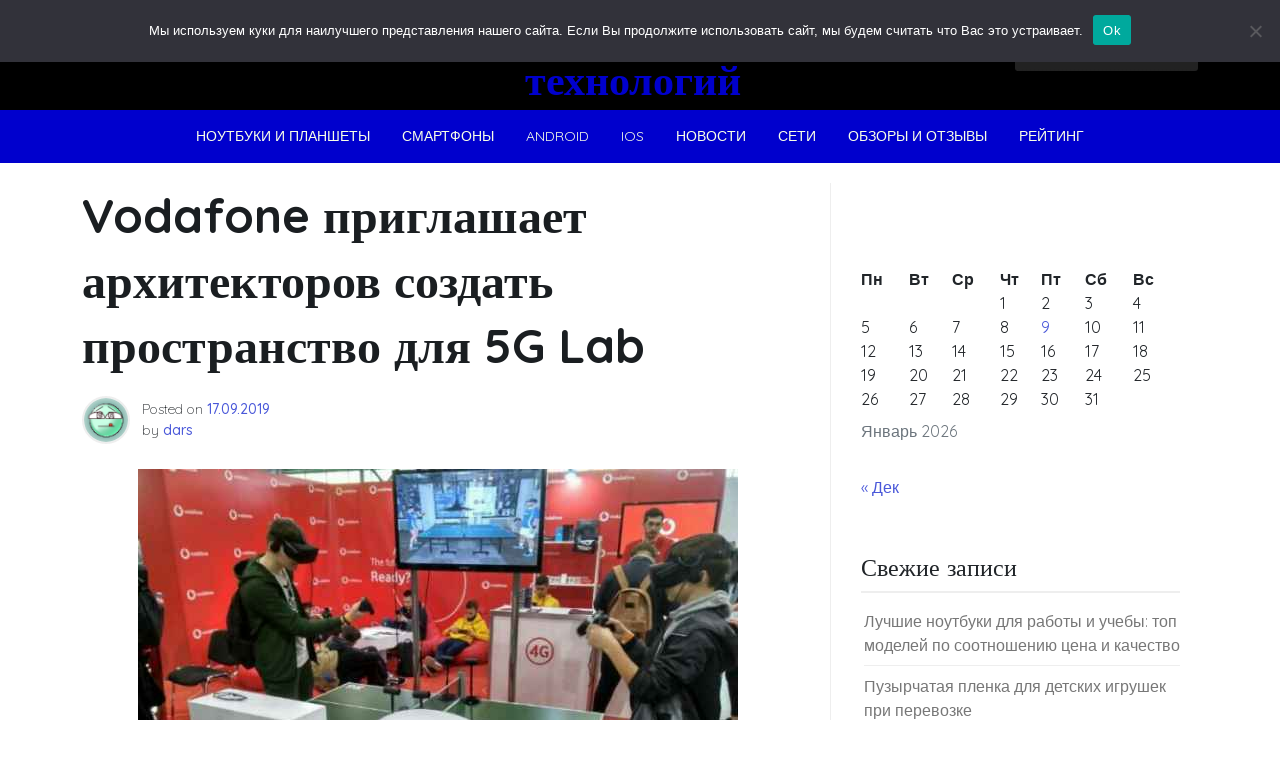

--- FILE ---
content_type: text/html; charset=UTF-8
request_url: https://rufinder.ru/seti/vodafone-priglashaet-arxitektorov-sozdat-prostranstvo-dlya-5g-lab.html
body_size: 12623
content:
<!doctype html> <html lang="ru-RU" prefix="og: https://ogp.me/ns#"> <head> <div id="foremediaads-c1"></div> <script type="text/javascript" async src="https://platform.foremedia.net/code/15153/c1"></script> <script type="text/javascript" async src="https://platform.foremedia.net/code/15153/analytics"></script> <meta charset="UTF-8"> <meta name="viewport" content="width=device-width, initial-scale=1"> <link rel="profile" href="https://gmpg.org/xfn/11"> <style>img:is([sizes="auto" i], [sizes^="auto," i]) { contain-intrinsic-size: 3000px 1500px }</style> <!-- SEO от Rank Math - https://rankmath.com/ --> <title>Vodafone приглашает архитекторов создать пространство для 5G Lab Новости технологий</title> <meta name="description" content="13 сентября Vodafone Украина и сервис hallway проведут архитектурный хакатон «От идеи до проекта» по дизайну 5G Lab Vodafone. В лаборатории можно будет"/> <meta name="robots" content="follow, index, max-snippet:-1, max-video-preview:-1, max-image-preview:large"/> <link rel="canonical" href="https://rufinder.ru/seti/vodafone-priglashaet-arxitektorov-sozdat-prostranstvo-dlya-5g-lab.html"/> <meta property="og:locale" content="ru_RU"/> <meta property="og:type" content="article"/> <meta property="og:title" content="Vodafone приглашает архитекторов создать пространство для 5G Lab Новости технологий"/> <meta property="og:description" content="13 сентября Vodafone Украина и сервис hallway проведут архитектурный хакатон «От идеи до проекта» по дизайну 5G Lab Vodafone. В лаборатории можно будет"/> <meta property="og:url" content="https://rufinder.ru/seti/vodafone-priglashaet-arxitektorov-sozdat-prostranstvo-dlya-5g-lab.html"/> <meta property="og:site_name" content="Новости технологий"/> <meta property="article:section" content="Сети"/> <meta property="og:image" content="https://rufinder.ru/wp-content/uploads/2019/09/63e5f01f7e7b6980bf2e9897af45cc26.jpg"/> <meta property="og:image:secure_url" content="https://rufinder.ru/wp-content/uploads/2019/09/63e5f01f7e7b6980bf2e9897af45cc26.jpg"/> <meta property="og:image:width" content="600"/> <meta property="og:image:height" content="450"/> <meta property="og:image:alt" content="Vodafone приглашает архитекторов создать пространство для 5G Lab"/> <meta property="og:image:type" content="image/jpeg"/> <meta property="article:published_time" content="2019-09-17T20:29:57+03:00"/> <meta name="twitter:card" content="summary_large_image"/> <meta name="twitter:title" content="Vodafone приглашает архитекторов создать пространство для 5G Lab Новости технологий"/> <meta name="twitter:description" content="13 сентября Vodafone Украина и сервис hallway проведут архитектурный хакатон «От идеи до проекта» по дизайну 5G Lab Vodafone. В лаборатории можно будет"/> <meta name="twitter:image" content="https://rufinder.ru/wp-content/uploads/2019/09/63e5f01f7e7b6980bf2e9897af45cc26.jpg"/> <meta name="twitter:label1" content="Автор"/> <meta name="twitter:data1" content="dars"/> <meta name="twitter:label2" content="Время чтения"/> <meta name="twitter:data2" content="Меньше минуты"/> <script type="application/ld+json" class="rank-math-schema">{"@context":"https://schema.org","@graph":[{"@type":"Organization","@id":"https://rufinder.ru/#organization","name":"Rufinder - \u043d\u043e\u0432\u043e\u0441\u0442\u043d\u043e\u0439 \u043f\u043e\u0440\u0442\u0430\u043b","url":"https://rufinder.ru"},{"@type":"WebSite","@id":"https://rufinder.ru/#website","url":"https://rufinder.ru","name":"Rufinder - \u043d\u043e\u0432\u043e\u0441\u0442\u043d\u043e\u0439 \u043f\u043e\u0440\u0442\u0430\u043b","publisher":{"@id":"https://rufinder.ru/#organization"},"inLanguage":"ru-RU"},{"@type":"ImageObject","@id":"https://rufinder.ru/wp-content/uploads/2019/09/63e5f01f7e7b6980bf2e9897af45cc26.jpg","url":"https://rufinder.ru/wp-content/uploads/2019/09/63e5f01f7e7b6980bf2e9897af45cc26.jpg","width":"600","height":"450","inLanguage":"ru-RU"},{"@type":"BreadcrumbList","@id":"https://rufinder.ru/seti/vodafone-priglashaet-arxitektorov-sozdat-prostranstvo-dlya-5g-lab.html#breadcrumb","itemListElement":[{"@type":"ListItem","position":"1","item":{"@id":"https://rufinder.ru","name":"\u0413\u043b\u0430\u0432\u043d\u0430\u044f"}},{"@type":"ListItem","position":"2","item":{"@id":"https://rufinder.ru/category/seti","name":"\u0421\u0435\u0442\u0438"}},{"@type":"ListItem","position":"3","item":{"@id":"https://rufinder.ru/seti/vodafone-priglashaet-arxitektorov-sozdat-prostranstvo-dlya-5g-lab.html","name":"Vodafone \u043f\u0440\u0438\u0433\u043b\u0430\u0448\u0430\u0435\u0442 \u0430\u0440\u0445\u0438\u0442\u0435\u043a\u0442\u043e\u0440\u043e\u0432 \u0441\u043e\u0437\u0434\u0430\u0442\u044c \u043f\u0440\u043e\u0441\u0442\u0440\u0430\u043d\u0441\u0442\u0432\u043e \u0434\u043b\u044f 5G Lab"}}]},{"@type":"WebPage","@id":"https://rufinder.ru/seti/vodafone-priglashaet-arxitektorov-sozdat-prostranstvo-dlya-5g-lab.html#webpage","url":"https://rufinder.ru/seti/vodafone-priglashaet-arxitektorov-sozdat-prostranstvo-dlya-5g-lab.html","name":"Vodafone \u043f\u0440\u0438\u0433\u043b\u0430\u0448\u0430\u0435\u0442 \u0430\u0440\u0445\u0438\u0442\u0435\u043a\u0442\u043e\u0440\u043e\u0432 \u0441\u043e\u0437\u0434\u0430\u0442\u044c \u043f\u0440\u043e\u0441\u0442\u0440\u0430\u043d\u0441\u0442\u0432\u043e \u0434\u043b\u044f 5G Lab \u041d\u043e\u0432\u043e\u0441\u0442\u0438 \u0442\u0435\u0445\u043d\u043e\u043b\u043e\u0433\u0438\u0439","datePublished":"2019-09-17T20:29:57+03:00","dateModified":"2019-09-17T20:29:57+03:00","isPartOf":{"@id":"https://rufinder.ru/#website"},"primaryImageOfPage":{"@id":"https://rufinder.ru/wp-content/uploads/2019/09/63e5f01f7e7b6980bf2e9897af45cc26.jpg"},"inLanguage":"ru-RU","breadcrumb":{"@id":"https://rufinder.ru/seti/vodafone-priglashaet-arxitektorov-sozdat-prostranstvo-dlya-5g-lab.html#breadcrumb"}},{"@type":"Person","@id":"https://rufinder.ru/author/dars","name":"dars","url":"https://rufinder.ru/author/dars","image":{"@type":"ImageObject","@id":"https://secure.gravatar.com/avatar/43151e2a68fa740c6e8130cd56b32332?s=96&amp;d=wavatar&amp;r=g","url":"https://secure.gravatar.com/avatar/43151e2a68fa740c6e8130cd56b32332?s=96&amp;d=wavatar&amp;r=g","caption":"dars","inLanguage":"ru-RU"},"worksFor":{"@id":"https://rufinder.ru/#organization"}},{"@type":"BlogPosting","headline":"Vodafone \u043f\u0440\u0438\u0433\u043b\u0430\u0448\u0430\u0435\u0442 \u0430\u0440\u0445\u0438\u0442\u0435\u043a\u0442\u043e\u0440\u043e\u0432 \u0441\u043e\u0437\u0434\u0430\u0442\u044c \u043f\u0440\u043e\u0441\u0442\u0440\u0430\u043d\u0441\u0442\u0432\u043e \u0434\u043b\u044f 5G Lab \u041d\u043e\u0432\u043e\u0441\u0442\u0438 \u0442\u0435\u0445\u043d\u043e\u043b\u043e\u0433\u0438\u0439","datePublished":"2019-09-17T20:29:57+03:00","dateModified":"2019-09-17T20:29:57+03:00","articleSection":"\u0421\u0435\u0442\u0438","author":{"@id":"https://rufinder.ru/author/dars","name":"dars"},"publisher":{"@id":"https://rufinder.ru/#organization"},"description":"13 \u0441\u0435\u043d\u0442\u044f\u0431\u0440\u044f Vodafone \u0423\u043a\u0440\u0430\u0438\u043d\u0430 \u0438 \u0441\u0435\u0440\u0432\u0438\u0441 hallway \u043f\u0440\u043e\u0432\u0435\u0434\u0443\u0442 \u0430\u0440\u0445\u0438\u0442\u0435\u043a\u0442\u0443\u0440\u043d\u044b\u0439 \u0445\u0430\u043a\u0430\u0442\u043e\u043d \u00ab\u041e\u0442 \u0438\u0434\u0435\u0438 \u0434\u043e \u043f\u0440\u043e\u0435\u043a\u0442\u0430\u00bb \u043f\u043e \u0434\u0438\u0437\u0430\u0439\u043d\u0443 5G Lab Vodafone. \u0412 \u043b\u0430\u0431\u043e\u0440\u0430\u0442\u043e\u0440\u0438\u0438 \u043c\u043e\u0436\u043d\u043e \u0431\u0443\u0434\u0435\u0442","name":"Vodafone \u043f\u0440\u0438\u0433\u043b\u0430\u0448\u0430\u0435\u0442 \u0430\u0440\u0445\u0438\u0442\u0435\u043a\u0442\u043e\u0440\u043e\u0432 \u0441\u043e\u0437\u0434\u0430\u0442\u044c \u043f\u0440\u043e\u0441\u0442\u0440\u0430\u043d\u0441\u0442\u0432\u043e \u0434\u043b\u044f 5G Lab \u041d\u043e\u0432\u043e\u0441\u0442\u0438 \u0442\u0435\u0445\u043d\u043e\u043b\u043e\u0433\u0438\u0439","@id":"https://rufinder.ru/seti/vodafone-priglashaet-arxitektorov-sozdat-prostranstvo-dlya-5g-lab.html#richSnippet","isPartOf":{"@id":"https://rufinder.ru/seti/vodafone-priglashaet-arxitektorov-sozdat-prostranstvo-dlya-5g-lab.html#webpage"},"image":{"@id":"https://rufinder.ru/wp-content/uploads/2019/09/63e5f01f7e7b6980bf2e9897af45cc26.jpg"},"inLanguage":"ru-RU","mainEntityOfPage":{"@id":"https://rufinder.ru/seti/vodafone-priglashaet-arxitektorov-sozdat-prostranstvo-dlya-5g-lab.html#webpage"}}]}</script> <!-- /Rank Math WordPress SEO плагин --> <link rel='dns-prefetch' href='//fonts.googleapis.com'/> <link rel='stylesheet' id='wp-block-library-css' href='https://rufinder.ru/wp-includes/css/dist/block-library/style.min.css' media='all'/> <style id='classic-theme-styles-inline-css'> /*! This file is auto-generated */ .wp-block-button__link{color:#fff;background-color:#32373c;border-radius:9999px;box-shadow:none;text-decoration:none;padding:calc(.667em + 2px) calc(1.333em + 2px);font-size:1.125em}.wp-block-file__button{background:#32373c;color:#fff;text-decoration:none} </style> <style id='global-styles-inline-css'> :root{--wp--preset--aspect-ratio--square: 1;--wp--preset--aspect-ratio--4-3: 4/3;--wp--preset--aspect-ratio--3-4: 3/4;--wp--preset--aspect-ratio--3-2: 3/2;--wp--preset--aspect-ratio--2-3: 2/3;--wp--preset--aspect-ratio--16-9: 16/9;--wp--preset--aspect-ratio--9-16: 9/16;--wp--preset--color--black: #000000;--wp--preset--color--cyan-bluish-gray: #abb8c3;--wp--preset--color--white: #ffffff;--wp--preset--color--pale-pink: #f78da7;--wp--preset--color--vivid-red: #cf2e2e;--wp--preset--color--luminous-vivid-orange: #ff6900;--wp--preset--color--luminous-vivid-amber: #fcb900;--wp--preset--color--light-green-cyan: #7bdcb5;--wp--preset--color--vivid-green-cyan: #00d084;--wp--preset--color--pale-cyan-blue: #8ed1fc;--wp--preset--color--vivid-cyan-blue: #0693e3;--wp--preset--color--vivid-purple: #9b51e0;--wp--preset--gradient--vivid-cyan-blue-to-vivid-purple: linear-gradient(135deg,rgba(6,147,227,1) 0%,rgb(155,81,224) 100%);--wp--preset--gradient--light-green-cyan-to-vivid-green-cyan: linear-gradient(135deg,rgb(122,220,180) 0%,rgb(0,208,130) 100%);--wp--preset--gradient--luminous-vivid-amber-to-luminous-vivid-orange: linear-gradient(135deg,rgba(252,185,0,1) 0%,rgba(255,105,0,1) 100%);--wp--preset--gradient--luminous-vivid-orange-to-vivid-red: linear-gradient(135deg,rgba(255,105,0,1) 0%,rgb(207,46,46) 100%);--wp--preset--gradient--very-light-gray-to-cyan-bluish-gray: linear-gradient(135deg,rgb(238,238,238) 0%,rgb(169,184,195) 100%);--wp--preset--gradient--cool-to-warm-spectrum: linear-gradient(135deg,rgb(74,234,220) 0%,rgb(151,120,209) 20%,rgb(207,42,186) 40%,rgb(238,44,130) 60%,rgb(251,105,98) 80%,rgb(254,248,76) 100%);--wp--preset--gradient--blush-light-purple: linear-gradient(135deg,rgb(255,206,236) 0%,rgb(152,150,240) 100%);--wp--preset--gradient--blush-bordeaux: linear-gradient(135deg,rgb(254,205,165) 0%,rgb(254,45,45) 50%,rgb(107,0,62) 100%);--wp--preset--gradient--luminous-dusk: linear-gradient(135deg,rgb(255,203,112) 0%,rgb(199,81,192) 50%,rgb(65,88,208) 100%);--wp--preset--gradient--pale-ocean: linear-gradient(135deg,rgb(255,245,203) 0%,rgb(182,227,212) 50%,rgb(51,167,181) 100%);--wp--preset--gradient--electric-grass: linear-gradient(135deg,rgb(202,248,128) 0%,rgb(113,206,126) 100%);--wp--preset--gradient--midnight: linear-gradient(135deg,rgb(2,3,129) 0%,rgb(40,116,252) 100%);--wp--preset--font-size--small: 13px;--wp--preset--font-size--medium: 20px;--wp--preset--font-size--large: 36px;--wp--preset--font-size--x-large: 42px;--wp--preset--spacing--20: 0.44rem;--wp--preset--spacing--30: 0.67rem;--wp--preset--spacing--40: 1rem;--wp--preset--spacing--50: 1.5rem;--wp--preset--spacing--60: 2.25rem;--wp--preset--spacing--70: 3.38rem;--wp--preset--spacing--80: 5.06rem;--wp--preset--shadow--natural: 6px 6px 9px rgba(0, 0, 0, 0.2);--wp--preset--shadow--deep: 12px 12px 50px rgba(0, 0, 0, 0.4);--wp--preset--shadow--sharp: 6px 6px 0px rgba(0, 0, 0, 0.2);--wp--preset--shadow--outlined: 6px 6px 0px -3px rgba(255, 255, 255, 1), 6px 6px rgba(0, 0, 0, 1);--wp--preset--shadow--crisp: 6px 6px 0px rgba(0, 0, 0, 1);}:where(.is-layout-flex){gap: 0.5em;}:where(.is-layout-grid){gap: 0.5em;}body .is-layout-flex{display: flex;}.is-layout-flex{flex-wrap: wrap;align-items: center;}.is-layout-flex > :is(*, div){margin: 0;}body .is-layout-grid{display: grid;}.is-layout-grid > :is(*, div){margin: 0;}:where(.wp-block-columns.is-layout-flex){gap: 2em;}:where(.wp-block-columns.is-layout-grid){gap: 2em;}:where(.wp-block-post-template.is-layout-flex){gap: 1.25em;}:where(.wp-block-post-template.is-layout-grid){gap: 1.25em;}.has-black-color{color: var(--wp--preset--color--black) !important;}.has-cyan-bluish-gray-color{color: var(--wp--preset--color--cyan-bluish-gray) !important;}.has-white-color{color: var(--wp--preset--color--white) !important;}.has-pale-pink-color{color: var(--wp--preset--color--pale-pink) !important;}.has-vivid-red-color{color: var(--wp--preset--color--vivid-red) !important;}.has-luminous-vivid-orange-color{color: var(--wp--preset--color--luminous-vivid-orange) !important;}.has-luminous-vivid-amber-color{color: var(--wp--preset--color--luminous-vivid-amber) !important;}.has-light-green-cyan-color{color: var(--wp--preset--color--light-green-cyan) !important;}.has-vivid-green-cyan-color{color: var(--wp--preset--color--vivid-green-cyan) !important;}.has-pale-cyan-blue-color{color: var(--wp--preset--color--pale-cyan-blue) !important;}.has-vivid-cyan-blue-color{color: var(--wp--preset--color--vivid-cyan-blue) !important;}.has-vivid-purple-color{color: var(--wp--preset--color--vivid-purple) !important;}.has-black-background-color{background-color: var(--wp--preset--color--black) !important;}.has-cyan-bluish-gray-background-color{background-color: var(--wp--preset--color--cyan-bluish-gray) !important;}.has-white-background-color{background-color: var(--wp--preset--color--white) !important;}.has-pale-pink-background-color{background-color: var(--wp--preset--color--pale-pink) !important;}.has-vivid-red-background-color{background-color: var(--wp--preset--color--vivid-red) !important;}.has-luminous-vivid-orange-background-color{background-color: var(--wp--preset--color--luminous-vivid-orange) !important;}.has-luminous-vivid-amber-background-color{background-color: var(--wp--preset--color--luminous-vivid-amber) !important;}.has-light-green-cyan-background-color{background-color: var(--wp--preset--color--light-green-cyan) !important;}.has-vivid-green-cyan-background-color{background-color: var(--wp--preset--color--vivid-green-cyan) !important;}.has-pale-cyan-blue-background-color{background-color: var(--wp--preset--color--pale-cyan-blue) !important;}.has-vivid-cyan-blue-background-color{background-color: var(--wp--preset--color--vivid-cyan-blue) !important;}.has-vivid-purple-background-color{background-color: var(--wp--preset--color--vivid-purple) !important;}.has-black-border-color{border-color: var(--wp--preset--color--black) !important;}.has-cyan-bluish-gray-border-color{border-color: var(--wp--preset--color--cyan-bluish-gray) !important;}.has-white-border-color{border-color: var(--wp--preset--color--white) !important;}.has-pale-pink-border-color{border-color: var(--wp--preset--color--pale-pink) !important;}.has-vivid-red-border-color{border-color: var(--wp--preset--color--vivid-red) !important;}.has-luminous-vivid-orange-border-color{border-color: var(--wp--preset--color--luminous-vivid-orange) !important;}.has-luminous-vivid-amber-border-color{border-color: var(--wp--preset--color--luminous-vivid-amber) !important;}.has-light-green-cyan-border-color{border-color: var(--wp--preset--color--light-green-cyan) !important;}.has-vivid-green-cyan-border-color{border-color: var(--wp--preset--color--vivid-green-cyan) !important;}.has-pale-cyan-blue-border-color{border-color: var(--wp--preset--color--pale-cyan-blue) !important;}.has-vivid-cyan-blue-border-color{border-color: var(--wp--preset--color--vivid-cyan-blue) !important;}.has-vivid-purple-border-color{border-color: var(--wp--preset--color--vivid-purple) !important;}.has-vivid-cyan-blue-to-vivid-purple-gradient-background{background: var(--wp--preset--gradient--vivid-cyan-blue-to-vivid-purple) !important;}.has-light-green-cyan-to-vivid-green-cyan-gradient-background{background: var(--wp--preset--gradient--light-green-cyan-to-vivid-green-cyan) !important;}.has-luminous-vivid-amber-to-luminous-vivid-orange-gradient-background{background: var(--wp--preset--gradient--luminous-vivid-amber-to-luminous-vivid-orange) !important;}.has-luminous-vivid-orange-to-vivid-red-gradient-background{background: var(--wp--preset--gradient--luminous-vivid-orange-to-vivid-red) !important;}.has-very-light-gray-to-cyan-bluish-gray-gradient-background{background: var(--wp--preset--gradient--very-light-gray-to-cyan-bluish-gray) !important;}.has-cool-to-warm-spectrum-gradient-background{background: var(--wp--preset--gradient--cool-to-warm-spectrum) !important;}.has-blush-light-purple-gradient-background{background: var(--wp--preset--gradient--blush-light-purple) !important;}.has-blush-bordeaux-gradient-background{background: var(--wp--preset--gradient--blush-bordeaux) !important;}.has-luminous-dusk-gradient-background{background: var(--wp--preset--gradient--luminous-dusk) !important;}.has-pale-ocean-gradient-background{background: var(--wp--preset--gradient--pale-ocean) !important;}.has-electric-grass-gradient-background{background: var(--wp--preset--gradient--electric-grass) !important;}.has-midnight-gradient-background{background: var(--wp--preset--gradient--midnight) !important;}.has-small-font-size{font-size: var(--wp--preset--font-size--small) !important;}.has-medium-font-size{font-size: var(--wp--preset--font-size--medium) !important;}.has-large-font-size{font-size: var(--wp--preset--font-size--large) !important;}.has-x-large-font-size{font-size: var(--wp--preset--font-size--x-large) !important;} :where(.wp-block-post-template.is-layout-flex){gap: 1.25em;}:where(.wp-block-post-template.is-layout-grid){gap: 1.25em;} :where(.wp-block-columns.is-layout-flex){gap: 2em;}:where(.wp-block-columns.is-layout-grid){gap: 2em;} :root :where(.wp-block-pullquote){font-size: 1.5em;line-height: 1.6;} </style> <link rel='stylesheet' id='contact-form-7-css' href='https://rufinder.ru/wp-content/plugins/contact-form-7/includes/css/styles.css' media='all'/> <link rel='stylesheet' id='cookie-notice-front-css' href='https://rufinder.ru/wp-content/plugins/cookie-notice/css/front.min.css' media='all'/> <link rel='stylesheet' id='phnewsfeed-style-css' href='https://rufinder.ru/wp-content/themes/ph-news-feed/style.css' media='all'/> <link rel='stylesheet' id='bootstrap-css' href='https://rufinder.ru/wp-content/themes/ph-news-feed/lib/bootstrap/bootstrap.min.css' media='all'/> <link rel='stylesheet' id='fontawesome-css' href='https://rufinder.ru/wp-content/themes/ph-news-feed/lib/font-awesome/css/all.min.css' media='all'/> <link rel='stylesheet' id='acme-ticker-css-css' href='https://rufinder.ru/wp-content/themes/ph-news-feed/lib/acmeticker/css/style.min.css' media='all'/> <link rel='stylesheet' id='owl-carousel-css-css' href='https://rufinder.ru/wp-content/themes/ph-news-feed/lib/owl-carousel/dist/assets/owl.carousel.min.css' media='all'/> <link rel='stylesheet' id='owl-carousel-theme-css-css' href='https://rufinder.ru/wp-content/themes/ph-news-feed/lib/owl-carousel/dist/assets/owl.theme.default.min.css' media='all'/> <link rel='stylesheet' id='sidr-dark-css-css' href='https://rufinder.ru/wp-content/themes/ph-news-feed/lib/sidr/stylesheets/jquery.sidr.dark.min.css' media='all'/> <link rel='stylesheet' id='phnewsfeed-primary-font-css' href='//fonts.googleapis.com/css2?family=Quicksand%3Awght%40100%3B200%3B300%3B400%3B500%3B600%3B700%3B900&#038;display=swap' media='all'/> <link rel='stylesheet' id='phnewsfeed-secondary-font-css' href='//fonts.googleapis.com/css2?family=Oswald%3Awght%40300%3B400%3B500%3B600%3B700&#038;display=swap' media='all'/> <link rel='stylesheet' id='phnewsfeed-core-css' href='https://rufinder.ru/wp-content/themes/ph-news-feed/design-files/core/core.css' media='all'/> <link rel='stylesheet' id='phnewsfeed-header-css' href='https://rufinder.ru/wp-content/themes/ph-news-feed/design-files/header/style2/header.css' media='all'/> <link rel='stylesheet' id='phnewsfeed-blog-style1-css' href='https://rufinder.ru/wp-content/themes/ph-news-feed/design-files/blog-style/blog-style1.css' media='all'/> <link rel='stylesheet' id='phnewsfeed-single-css' href='https://rufinder.ru/wp-content/themes/ph-news-feed/design-files/single/single.css' media='all'/> <link rel='stylesheet' id='phnewsfeed-sidebar-css' href='https://rufinder.ru/wp-content/themes/ph-news-feed/design-files/sidebar/sidebar.css' media='all'/> <link rel='stylesheet' id='phnewsfeed-footer-css' href='https://rufinder.ru/wp-content/themes/ph-news-feed/design-files/footer/footer.css' media='all'/> <link rel='stylesheet' id='phnewsfeed-featured-modules-css' href='https://rufinder.ru/wp-content/themes/ph-news-feed/design-files/featured-modules/featured-modules.css' media='all'/> <script src="https://rufinder.ru/wp-includes/js/jquery/jquery.min.js" id="jquery-core-js"></script> <link rel="EditURI" type="application/rsd+xml" title="RSD" href="https://rufinder.ru/xmlrpc.php?rsd"/> <link rel='shortlink' href='https://rufinder.ru/?p=2515'/> <style>.pseudo-clearfy-link { color: #008acf; cursor: pointer;}.pseudo-clearfy-link:hover { text-decoration: none;}</style> <style> :root { --phnewsfeed-primary: #0000cd; --phnewsfeed-primary-text: #f9ffe7; --phnewsfeed-background-main: #ffffff; --phnewsfeed-background-darker: #eeeeee; --phnewsfeed-secondary: #4a58d9; --phnewsfeed-secondary-text: #FFFFFF; --phnewsfeed-secondary-dark: #5241c1; --phnewsfeed-text-dark: #111; --phnewsfeed-text: #555; --phnewsfeed-text-light: #777; --phnewsfeed-header-background: #000000; --phnewsfeed-header-text: #FFFFFF; --phnewsfeed-header-lighter: #222222; --phnewsfeed-top-bar-text: #777777; --phnewsfeed-mobile-header-background: #000000; --phnewsfeed-mobile-header-text: #222222; } </style> <style> #masthead.style3 #middle-bar { background: linear-gradient(90deg, #00008b, #00bfff ); } </style> <style> #masthead #site-branding .custom-logo { max-height: 90px !important; } </style> <style type="text/css"> #site-branding .site-title a { color: #ffffff; } </style> <link rel="icon" href="https://rufinder.ru/wp-content/uploads/2021/08/cropped-Screenshot_12-32x32.png" sizes="32x32"/> <link rel="icon" href="https://rufinder.ru/wp-content/uploads/2021/08/cropped-Screenshot_12-192x192.png" sizes="192x192"/> <link rel="apple-touch-icon" href="https://rufinder.ru/wp-content/uploads/2021/08/cropped-Screenshot_12-180x180.png"/> <meta name="msapplication-TileImage" content="https://rufinder.ru/wp-content/uploads/2021/08/cropped-Screenshot_12-270x270.png"/> </head> <body class="post-template-default single single-post postid-2515 single-format-standard cookies-not-set"> <div id="page" class="site"> <a class="skip-link screen-reader-text" href="#primary">Skip to content</a> <header id="masthead" class="site-header style2 d-none d-sm-none d-md-block"> <div> <div id="middle-bar"> <div class="container"> <div class="row"> <div class="social-menu-wrapper col"> </div> <div id="site-branding" class="col"> <div class="site-title h1"><a href="https://rufinder.ru/" rel="home">Новости технологий</a></div> </div><!-- .site-branding --> <div id="top-search" class="col"> <form role="search" method="get" class="search-form" action="https://rufinder.ru/"> <label> <span class="screen-reader-text">Найти:</span> <input type="search" class="search-field" placeholder="Поиск&hellip;" value="" name="s"/> </label> <input type="submit" class="search-submit" value="Поиск"/> </form> </div> </div> </div> </div> <div id="bottom-bar"> <nav id="site-navigation" class="main-navigation"> <div class="container"> <div class="menu-main-menu-container"><ul id="primary-menu" class="menu"><li id="menu-item-9879" class="menu-item menu-item-type-taxonomy menu-item-object-category menu-item-9879"><a href="https://rufinder.ru/category/noutbuki-i-planshety">Ноутбуки и планшеты</a></li> <li id="menu-item-9880" class="menu-item menu-item-type-taxonomy menu-item-object-category menu-item-9880"><a href="https://rufinder.ru/category/smartfony">Смартфоны</a></li> <li id="menu-item-9881" class="menu-item menu-item-type-taxonomy menu-item-object-category menu-item-9881"><a href="https://rufinder.ru/category/android">Android</a></li> <li id="menu-item-9882" class="menu-item menu-item-type-taxonomy menu-item-object-category menu-item-9882"><a href="https://rufinder.ru/category/ios">IOS</a></li> <li id="menu-item-9883" class="menu-item menu-item-type-taxonomy menu-item-object-category menu-item-9883"><a href="https://rufinder.ru/category/novosti">Новости</a></li> <li id="menu-item-9884" class="menu-item menu-item-type-taxonomy menu-item-object-category current-post-ancestor current-menu-parent current-post-parent menu-item-9884"><a href="https://rufinder.ru/category/seti">Сети</a></li> <li id="menu-item-9885" class="menu-item menu-item-type-taxonomy menu-item-object-category menu-item-9885"><a href="https://rufinder.ru/category/obzory-i-otzyvy">Обзоры и отзывы</a></li> <li id="menu-item-9886" class="menu-item menu-item-type-taxonomy menu-item-object-category menu-item-9886"><a href="https://rufinder.ru/category/smartfony/rejting">Рейтинг</a></li> </ul></div> </div> </nav><!-- #site-navigation --> </div> </div> </header><!-- #masthead --> <header id="masthead-mobile" class="d-flex d-sm-flex d-md-none"> <a href="#sidr" id="sidr-toggle" class="toggle-menu-hamburger"><i class="fa fa-bars"></i></a> <div id="site-branding-mobile"> <div class="site-title h1"><a href="https://rufinder.ru/" rel="home">Новости технологий</a></div> </div><!-- .site-branding --> <a href="#search-drop" class="search-toggle"><i class="fa fa-search"></i></a> </header> <div class="container"> <div class="row"> <main id="primary" class="site-main col-md-8"> <article id="post-2515" class="single-style2 post-2515 post type-post status-publish format-standard has-post-thumbnail hentry category-seti"> <header class="entry-header"> <h1 class="entry-title">Vodafone приглашает архитекторов создать пространство для 5G Lab</h1> <div class="entry-meta"> <div class="entry-meta-style2 row"> <div class="col author-avatar"> <img alt='' src='https://secure.gravatar.com/avatar/43151e2a68fa740c6e8130cd56b32332?s=96&#038;d=wavatar&#038;r=g' srcset='https://secure.gravatar.com/avatar/43151e2a68fa740c6e8130cd56b32332?s=192&#038;d=wavatar&#038;r=g 2x' class='avatar avatar-96 photo' height='96' width='96' decoding='async'/> </div> <div class="col"> <span class="posted-on">Posted on <a href="https://rufinder.ru/seti/vodafone-priglashaet-arxitektorov-sozdat-prostranstvo-dlya-5g-lab.html" rel="bookmark"><time class="entry-date published updated" datetime="2019-09-17T20:29:57+03:00">17.09.2019</time></a></span><span class="byline"> by <span class="author vcard"><a class="url fn n" href="https://rufinder.ru/author/dars">dars</a></span></span> </div> </div> </div><!-- .entry-meta --> </header><!-- .entry-header --> <div class="post-thumbnail"> <img width="600" height="450" src="https://rufinder.ru/wp-content/uploads/2019/09/63e5f01f7e7b6980bf2e9897af45cc26.jpg" class="attachment-post-thumbnail size-post-thumbnail wp-post-image" alt="" decoding="async" fetchpriority="high" srcset="https://rufinder.ru/wp-content/uploads/2019/09/63e5f01f7e7b6980bf2e9897af45cc26.jpg 600w, https://rufinder.ru/wp-content/uploads/2019/09/63e5f01f7e7b6980bf2e9897af45cc26-300x225.jpg 300w" sizes="(max-width: 600px) 100vw, 600px"/> </div><!-- .post-thumbnail --> <div class="entry-content clearfix"> <div class='code-block code-block-2' style='margin: 8px auto; text-align: center; display: block; clear: both;'> <div id="foremediaads-c2"></div> <script type="text/javascript" async src="https://platform.foremedia.net/code/15153/c2"></script></div> <p><div id="foremediaads-e1"></div> <script type="text/javascript" async src="https://platform.foremedia.net/code/15153/e1"></script></p><p style="text-align: center;"> <p><img decoding="async" src="/wp-content/uploads/2019/09/63e5f01f7e7b6980bf2e9897af45cc26.jpg" /></p> <p>13 сентября Vodafone Украина и сервис hallway проведут архитектурный хакатон «От идеи до проекта» по дизайну 5G Lab Vodafone. В лаборатории можно будет получить доступ к инновационным технологиям оператора – сети 5G, сервисов на базе IoT и Big Data, протестировать собственные решения, ознакомиться с имеющимися образцами, получить уникальные знания и возможность их практического применения.</p><div class='code-block code-block-4' style='margin: 8px 0; clear: both;'> <div id="foremediaads-c4"></div> <script type="text/javascript" async src="https://platform.foremedia.net/code/15153/c4"></script></div> <p><div id="foremediaads-c4"></div> <script type="text/javascript" async src="https://platform.foremedia.net/code/15153/c4"></script></p></p> <p>Амбициозные украинские дизайнеры, как опытные профессионалы, так и молодые талантливые специалисты, смогут разработать дизайн-концепт первой 5G Lab Vodafone на территории Украины. Уникальность задания для участников хакатона заключается в том, что речь идет не только о создании внешнего вида помещения для лаборатории 5G. Участники хакатона будут работать над созданием нового продукта (product design), используя сочетание инструментов дизайна, науки и технологий.</p> <p>Поучаствовать в хакатоне можно бесплатно. Для этого необходимо заполнить заявку на участие до 11 сентября включительно по ссылке: https://forms.gle/TuTFSVhXftSx2dfLA. Участники хакатона смогут разработать свои проекты под руководством опытных концептологов и проджект-менеджеров Vodafone: вместе с экспертами участники хакатона пройдут весь путь &#8212; от постановки бизнес-задачи, теоретической подготовки, создания идеи, разработки практического плана реализации проекта к презентации готовой концепции.</p> <p><a href="http://www.smartphone.ua/news/vodafone_priglashaet_arhitektorov_sozdat_prostranstvo_dlya_5g_lab_62137.html" target="_blank" rel="noopener">Источник</a></p> <!-- CONTENT END 1 --> </div><!-- .entry-content --> <footer class="entry-footer clearfix"> <span class="cat-links">Posted Under <a href="https://rufinder.ru/category/seti" rel="category tag">Сети</a></span> </footer><!-- .entry-footer --> <nav class="navigation post-navigation" aria-label="Записи"> <h2 class="screen-reader-text">Навигация по записям</h2> <div class="nav-links"><div class="nav-previous"><a href="https://rufinder.ru/seti/mts-i-krym-chto-budet-s-roumingom.html" rel="prev"><i class="fa fa-arrow-alt-circle-left"></i><span class="nav-title">МТС и Крым: что будет с роумингом?</span></a></div><div class="nav-next"><a href="https://rufinder.ru/smartfony/oficialno-podtverzhdeno-google-prezentaciya-pixel-4-sostoitsya-15-oktyabrya.html" rel="next"><span class="nav-title">Официально подтверждено Google: презентация Pixel 4 состоится 15 октября</span><i class="fa fa-arrow-alt-circle-right"></i></a></div></div> </nav> </article><!-- #post-2515 --> </main><!-- #main --> <aside id="secondary" class="widget-area col-md-4"> <section id="custom_html-2" class="widget_text widget widget_custom_html"><div class="textwidget custom-html-widget"><div id="foremediaads-c3"></div> <script type="text/javascript" async src="https://platform.foremedia.net/code/15153/c3"></script></div></section><section id="calendar-3" class="widget widget_calendar"><div id="calendar_wrap" class="calendar_wrap"><table id="wp-calendar" class="wp-calendar-table"> <caption>Январь 2026</caption> <thead> <tr> <th scope="col" title="Понедельник">Пн</th> <th scope="col" title="Вторник">Вт</th> <th scope="col" title="Среда">Ср</th> <th scope="col" title="Четверг">Чт</th> <th scope="col" title="Пятница">Пт</th> <th scope="col" title="Суббота">Сб</th> <th scope="col" title="Воскресенье">Вс</th> </tr> </thead> <tbody> <tr> <td colspan="3" class="pad">&nbsp;</td><td>1</td><td>2</td><td>3</td><td>4</td> </tr> <tr> <td>5</td><td>6</td><td>7</td><td>8</td><td><a href="https://rufinder.ru/2026/01/09" aria-label="Записи, опубликованные 09.01.2026">9</a></td><td>10</td><td>11</td> </tr> <tr> <td>12</td><td>13</td><td>14</td><td>15</td><td>16</td><td>17</td><td>18</td> </tr> <tr> <td>19</td><td>20</td><td>21</td><td>22</td><td>23</td><td>24</td><td id="today">25</td> </tr> <tr> <td>26</td><td>27</td><td>28</td><td>29</td><td>30</td><td>31</td> <td class="pad" colspan="1">&nbsp;</td> </tr> </tbody> </table><nav aria-label="Предыдущий и следующий месяцы" class="wp-calendar-nav"> <span class="wp-calendar-nav-prev"><a href="https://rufinder.ru/2025/12">&laquo; Дек</a></span> <span class="pad">&nbsp;</span> <span class="wp-calendar-nav-next">&nbsp;</span> </nav></div></section> <section id="recent-posts-3" class="widget widget_recent_entries"> <h2 class="widget-title">Свежие записи</h2> <ul> <li> <a href="https://rufinder.ru/noutbuki-i-planshety/luchshie-noutbuki-dlya-raboty-i-ucheby-top-modelej-po-sootnosheniyu-cena-i-kachestvo.html">Лучшие ноутбуки для работы и учебы: топ моделей по соотношению цена и качество</a> </li> <li> <a href="https://rufinder.ru/novosti/puzyrchataya-plenka-dlya-detskix-igrushek-pri-perevozke.html">Пузырчатая пленка для детских игрушек при перевозке</a> </li> <li> <a href="https://rufinder.ru/seti/7-oshibok-iz%e2%80%91za-kotoryx-ne-poluchaetsya-podnyat-aktiv-v-likee.html">7 ошибок, из‑за которых не получается поднять актив в Likee</a> </li> <li> <a href="https://rufinder.ru/seti/rol-seo-i-ego-vliyanie-na-bezopasnost-sajta-v-poziciyax-poiskovoj-vydachi.html">Роль SEO и его влияние на безопасность сайта в позициях поисковой выдачи</a> </li> <li> <a href="https://rufinder.ru/novosti/pochemu-onlajn-prodvizhenie-trebuet-planirovaniya.html">Почему онлайн-продвижение требует планирования</a> </li> <li> <a href="https://rufinder.ru/%d0%b1%d0%b5%d0%b7-%d1%80%d1%83%d0%b1%d1%80%d0%b8%d0%ba%d0%b8/eksport-rossijskix-kompyuterov-analiz-sprosa-za-rubezhom.html">Экспорт российских компьютеров: Анализ спроса за рубежом.</a> </li> <li> <a href="https://rufinder.ru/%d0%b1%d0%b5%d0%b7-%d1%80%d1%83%d0%b1%d1%80%d0%b8%d0%ba%d0%b8/polzovatelskij-opyt-stoit-li-perexodit-na-samsung-galaxy-2.html">Пользовательский опыт: Стоит ли переходить на Samsung Galaxy.</a> </li> <li> <a href="https://rufinder.ru/%d0%b1%d0%b5%d0%b7-%d1%80%d1%83%d0%b1%d1%80%d0%b8%d0%ba%d0%b8/preimushhestva-pk-v-zashhishhyonnom-ispolnenii-dlya-biznesa.html">Преимущества ПК в защищённом исполнении для бизнеса.</a> </li> <li> <a href="https://rufinder.ru/%d0%b1%d0%b5%d0%b7-%d1%80%d1%83%d0%b1%d1%80%d0%b8%d0%ba%d0%b8/smule-kak-muzykalnyj-servis-pomogaet-raskryt-golos-i-obedinyaet-milliony.html">Smule: Как музыкальный сервис помогает раскрыть голос и объединяет миллионы.</a> </li> <li> <a href="https://rufinder.ru/%d0%b1%d0%b5%d0%b7-%d1%80%d1%83%d0%b1%d1%80%d0%b8%d0%ba%d0%b8/kak-vybrat-nadezhnyj-internet-magazin-gadzhetov-sovety-i-rekomendacii-2.html">Как выбрать надежный интернет-магазин гаджетов: Советы и рекомендации.</a> </li> <li> <a href="https://rufinder.ru/%d0%b1%d0%b5%d0%b7-%d1%80%d1%83%d0%b1%d1%80%d0%b8%d0%ba%d0%b8/privatnye-chity-legenda-ili-lovushka-dlya-gejmerov.html">Приватные читы: Легенда или ловушка для геймеров.</a> </li> <li> <a href="https://rufinder.ru/novosti/chto-takoe-texnicheskoe-zadanie-dlya-sozdaniya-sajta-i-kak-ego-sostavit.html">Что такое техническое задание для создания сайта и как его составить</a> </li> <li> <a href="https://rufinder.ru/novosti/kak-rabotaet-shtukaturnaya-stanciya-ustrojstvo-princip-dejstviya-i-tipichnye-oshibki-novichkov.html">Как работает штукатурная станция: устройство, принцип действия и типичные ошибки новичков</a> </li> <li> <a href="https://rufinder.ru/novosti/obsluzhivanie-inzhenernyx-sistem-v-ofisnyx-zdaniyax-pochemu-odnoj-razovoj-naladki-malo.html">Обслуживание инженерных систем в офисных зданиях: почему одной разовой наладки мало</a> </li> <li> <a href="https://rufinder.ru/novosti/burenie-skvazhin-na-vodu-i-septik-kak-splanirovat-uchastok-chtoby-ne-isportit-kachestvo-vody.html">Бурение скважин на воду и септик: как спланировать участок, чтобы не испортить качество воды</a> </li> <li> <a href="https://rufinder.ru/novosti/kraevye-soediniteli-klyuchevoj-element-nadyozhnyx-podklyuchenij-v-kompyuterax-telekom-oborudovanii-i-promyshlennoj-elektronike.html">Краевые соединители: ключевой элемент надёжных подключений в компьютерах, телеком-оборудовании и промышленной электронике</a> </li> <li> <a href="https://rufinder.ru/seti/vybiraem-server-pod-1s-proizvoditelnost-bez-pereplat.html">Выбираем сервер под 1С: производительность без переплат</a> </li> <li> <a href="https://rufinder.ru/novosti/polestar-5-debyutiruet-na-festivale-skorosti-v-gudvude.html">Polestar 5 дебютирует на Фестивале скорости в Гудвуде</a> </li> </ul> </section><section id="search-3" class="widget widget_search"><form role="search" method="get" class="search-form" action="https://rufinder.ru/"> <label> <span class="screen-reader-text">Найти:</span> <input type="search" class="search-field" placeholder="Поиск&hellip;" value="" name="s"/> </label> <input type="submit" class="search-submit" value="Поиск"/> </form></section><section id="categories-5" class="widget widget_categories"><h2 class="widget-title">Рубрики</h2> <ul> <li class="cat-item cat-item-2"><a href="https://rufinder.ru/category/android">Android</a> (729) </li> <li class="cat-item cat-item-4"><a href="https://rufinder.ru/category/ios">IOS</a> (602) </li> <li class="cat-item cat-item-1"><a href="https://rufinder.ru/category/%d0%b1%d0%b5%d0%b7-%d1%80%d1%83%d0%b1%d1%80%d0%b8%d0%ba%d0%b8">Без рубрики</a> (9) </li> <li class="cat-item cat-item-9"><a href="https://rufinder.ru/category/novosti">Новости</a> (688) </li> <li class="cat-item cat-item-7"><a href="https://rufinder.ru/category/noutbuki-i-planshety">Ноутбуки и планшеты</a> (1&nbsp;329) </li> <li class="cat-item cat-item-10"><a href="https://rufinder.ru/category/obzory-i-otzyvy">Обзоры и отзывы</a> (44) </li> <li class="cat-item cat-item-14"><a href="https://rufinder.ru/category/smartfony/rejting">Рейтинг</a> (1) </li> <li class="cat-item cat-item-11"><a href="https://rufinder.ru/category/seti">Сети</a> (122) </li> <li class="cat-item cat-item-8"><a href="https://rufinder.ru/category/smartfony">Смартфоны</a> (1&nbsp;288) </li> </ul> </section></aside><!-- #secondary --> </div><!--#.row--> </div><!--.container--> <footer id="footer-widgets"> <div class="container"> <div class="row"> <div class="col-md-4 footer-column footer-column-1"> <section id="tag_cloud-3" class="widget widget_tag_cloud"><div class="widget-title">Рубрики</div><div class="tagcloud"><a href="https://rufinder.ru/category/android" class="tag-cloud-link tag-link-2 tag-link-position-1" style="font-size: 20.709219858156pt;" aria-label="Android (729 элементов)">Android</a> <a href="https://rufinder.ru/category/ios" class="tag-cloud-link tag-link-4 tag-link-position-2" style="font-size: 20.312056737589pt;" aria-label="IOS (602 элемента)">IOS</a> <a href="https://rufinder.ru/category/%d0%b1%d0%b5%d0%b7-%d1%80%d1%83%d0%b1%d1%80%d0%b8%d0%ba%d0%b8" class="tag-cloud-link tag-link-1 tag-link-position-3" style="font-size: 11.475177304965pt;" aria-label="Без рубрики (9 элементов)">Без рубрики</a> <a href="https://rufinder.ru/category/novosti" class="tag-cloud-link tag-link-9 tag-link-position-4" style="font-size: 20.609929078014pt;" aria-label="Новости (688 элементов)">Новости</a> <a href="https://rufinder.ru/category/noutbuki-i-planshety" class="tag-cloud-link tag-link-7 tag-link-position-5" style="font-size: 22pt;" aria-label="Ноутбуки и планшеты (1&nbsp;329 элементов)">Ноутбуки и планшеты</a> <a href="https://rufinder.ru/category/obzory-i-otzyvy" class="tag-cloud-link tag-link-10 tag-link-position-6" style="font-size: 14.702127659574pt;" aria-label="Обзоры и отзывы (44 элемента)">Обзоры и отзывы</a> <a href="https://rufinder.ru/category/smartfony/rejting" class="tag-cloud-link tag-link-14 tag-link-position-7" style="font-size: 8pt;" aria-label="Рейтинг (1 элемент)">Рейтинг</a> <a href="https://rufinder.ru/category/seti" class="tag-cloud-link tag-link-11 tag-link-position-8" style="font-size: 16.886524822695pt;" aria-label="Сети (122 элемента)">Сети</a> <a href="https://rufinder.ru/category/smartfony" class="tag-cloud-link tag-link-8 tag-link-position-9" style="font-size: 21.950354609929pt;" aria-label="Смартфоны (1&nbsp;288 элементов)">Смартфоны</a></div> </section> </div> <div class="col-md-4 footer-column footer-column-2"> <section id="pages-3" class="widget widget_pages"><div class="widget-title">Страницы</div> <ul> <li class="page_item page-item-24"><a href="https://rufinder.ru/glavnaya">ГЛАВНАЯ</a></li> <li class="page_item page-item-17"><a href="https://rufinder.ru/karta-sajta">Карта сайта</a></li> <li class="page_item page-item-19"><a href="https://rufinder.ru/kontakty">КОНТАКТЫ</a></li> <li class="page_item page-item-3"><a href="https://rufinder.ru/privacy-policy">Политика конфиденциальности</a></li> </ul> </section> </div> <div class="col-md-4 footer-column footer-column-3"> <section id="calendar-4" class="widget widget_calendar"><div class="calendar_wrap"><table id="wp-calendar" class="wp-calendar-table"> <caption>Январь 2026</caption> <thead> <tr> <th scope="col" title="Понедельник">Пн</th> <th scope="col" title="Вторник">Вт</th> <th scope="col" title="Среда">Ср</th> <th scope="col" title="Четверг">Чт</th> <th scope="col" title="Пятница">Пт</th> <th scope="col" title="Суббота">Сб</th> <th scope="col" title="Воскресенье">Вс</th> </tr> </thead> <tbody> <tr> <td colspan="3" class="pad">&nbsp;</td><td>1</td><td>2</td><td>3</td><td>4</td> </tr> <tr> <td>5</td><td>6</td><td>7</td><td>8</td><td><a href="https://rufinder.ru/2026/01/09" aria-label="Записи, опубликованные 09.01.2026">9</a></td><td>10</td><td>11</td> </tr> <tr> <td>12</td><td>13</td><td>14</td><td>15</td><td>16</td><td>17</td><td>18</td> </tr> <tr> <td>19</td><td>20</td><td>21</td><td>22</td><td>23</td><td>24</td><td id="today">25</td> </tr> <tr> <td>26</td><td>27</td><td>28</td><td>29</td><td>30</td><td>31</td> <td class="pad" colspan="1">&nbsp;</td> </tr> </tbody> </table><nav aria-label="Предыдущий и следующий месяцы" class="wp-calendar-nav"> <span class="wp-calendar-nav-prev"><a href="https://rufinder.ru/2025/12">&laquo; Дек</a></span> <span class="pad">&nbsp;</span> <span class="wp-calendar-nav-next">&nbsp;</span> </nav></div></section> </div> </div> </div> </footer> <button class="backToTopBtn"> <img id="scroll" src="https://rufinder.ru/wp-content/themes/ph-news-feed/design-files/images/arrow-up.png"?> </button> <footer id="colophon" class="site-footer"> <div class="site-info"> © Новости технологий 2026 <span class="sep"> | </span> Designed by <a rel="nofollow" href="https://pixahive.com/">PixaHive.com</a>. </div><!-- .site-info --> </footer><!-- #colophon --> </div><!-- #page --> <div id="sidr"> <button class="go-to-bottom"><i class="fa fa-down"></i></button> <button id="close-menu" class="toggle-menu-link"><i class="fa fa-times"></i></button> <form role="search" method="get" class="search-form" action="https://rufinder.ru/"> <label> <span class="screen-reader-text">Найти:</span> <input type="search" class="search-field" placeholder="Поиск&hellip;" value="" name="s"/> </label> <input type="submit" class="search-submit" value="Поиск"/> </form> <div class="sidr-menu-wrapper"> <div id="mobile-menu-sidr" class="menu"><ul> <li class="page_item page-item-24"><a href="https://rufinder.ru/glavnaya">ГЛАВНАЯ</a></li> <li class="page_item page-item-17"><a href="https://rufinder.ru/karta-sajta">Карта сайта</a></li> <li class="page_item page-item-19"><a href="https://rufinder.ru/kontakty">КОНТАКТЫ</a></li> <li class="page_item page-item-3"><a href="https://rufinder.ru/privacy-policy">Политика конфиденциальности</a></li> </ul></div> </div> <button class="go-to-top"><i class="fa fa-up"></i></button> </div><div class='code-block code-block-5' style='margin: 8px 0; clear: both;'> <div id="foremediaads-footer"></div> <script type="text/javascript" async src="https://platform.foremedia.net/code/15153/footer"></script></div> <div class='code-block code-block-6' style='margin: 8px 0; clear: both;'> <div id="foremediaads-footer_float"></div> <script type="text/javascript" async src="https://platform.foremedia.net/code/15153/footer_float"></script></div> <script>var pseudo_links = document.querySelectorAll(".pseudo-clearfy-link");for (var i=0;i<pseudo_links.length;i++ ) { pseudo_links[i].addEventListener("click", function(e){   window.open( e.target.getAttribute("data-uri") ); }); }</script><script>document.addEventListener("copy", (event) => {var pagelink = "\nИсточник: https://rufinder.ru/seti/vodafone-priglashaet-arxitektorov-sozdat-prostranstvo-dlya-5g-lab.html";event.clipboardData.setData("text", document.getSelection() + pagelink);event.preventDefault();});</script><script src="https://rufinder.ru/wp-includes/js/dist/hooks.min.js" id="wp-hooks-js"></script> <script src="https://rufinder.ru/wp-includes/js/dist/i18n.min.js" id="wp-i18n-js"></script> <script id="wp-i18n-js-after">
wp.i18n.setLocaleData( { 'text direction\u0004ltr': [ 'ltr' ] } );
</script> <script src="https://rufinder.ru/wp-content/plugins/contact-form-7/includes/swv/js/index.js" id="swv-js"></script> <script id="contact-form-7-js-translations">
( function( domain, translations ) {
	var localeData = translations.locale_data[ domain ] || translations.locale_data.messages;
	localeData[""].domain = domain;
	wp.i18n.setLocaleData( localeData, domain );
} )( "contact-form-7", {"translation-revision-date":"2025-09-30 08:46:06+0000","generator":"GlotPress\/4.0.1","domain":"messages","locale_data":{"messages":{"":{"domain":"messages","plural-forms":"nplurals=3; plural=(n % 10 == 1 && n % 100 != 11) ? 0 : ((n % 10 >= 2 && n % 10 <= 4 && (n % 100 < 12 || n % 100 > 14)) ? 1 : 2);","lang":"ru"},"This contact form is placed in the wrong place.":["\u042d\u0442\u0430 \u043a\u043e\u043d\u0442\u0430\u043a\u0442\u043d\u0430\u044f \u0444\u043e\u0440\u043c\u0430 \u0440\u0430\u0437\u043c\u0435\u0449\u0435\u043d\u0430 \u0432 \u043d\u0435\u043f\u0440\u0430\u0432\u0438\u043b\u044c\u043d\u043e\u043c \u043c\u0435\u0441\u0442\u0435."],"Error:":["\u041e\u0448\u0438\u0431\u043a\u0430:"]}},"comment":{"reference":"includes\/js\/index.js"}} );
</script> <script id="contact-form-7-js-before">
var wpcf7 = {
    "api": {
        "root": "https:\/\/rufinder.ru\/wp-json\/",
        "namespace": "contact-form-7\/v1"
    },
    "cached": 1
};
</script> <script src="https://rufinder.ru/wp-content/plugins/contact-form-7/includes/js/index.js" id="contact-form-7-js"></script> <script id="cookie-notice-front-js-before">
var cnArgs = {"ajaxUrl":"https:\/\/rufinder.ru\/wp-admin\/admin-ajax.php","nonce":"1af3286991","hideEffect":"fade","position":"top","onScroll":false,"onScrollOffset":100,"onClick":false,"cookieName":"cookie_notice_accepted","cookieTime":2592000,"cookieTimeRejected":2592000,"globalCookie":false,"redirection":false,"cache":true,"revokeCookies":false,"revokeCookiesOpt":"automatic"};
</script> <script src="https://rufinder.ru/wp-content/plugins/cookie-notice/js/front.min.js" id="cookie-notice-front-js"></script> <script src="https://rufinder.ru/wp-content/themes/ph-news-feed/js/navigation.js" id="phnewsfeed-navigation-js"></script> <script src="https://rufinder.ru/wp-content/themes/ph-news-feed/lib/acmeticker/js/acmeticker.min.js" id="acme-ticker-js"></script> <script src="https://rufinder.ru/wp-content/themes/ph-news-feed/lib/owl-carousel/dist/owl.carousel.js" id="owl-carousel-js"></script> <script src="https://rufinder.ru/wp-content/themes/ph-news-feed/lib/sidr/jquery.sidr.min.js" id="sidr-js"></script> <script src="https://rufinder.ru/wp-content/themes/ph-news-feed/js/theme.js" id="phnewsfeed-theme-js-js"></script> <!-- Cookie Notice plugin v2.5.9 by Hu-manity.co https://hu-manity.co/ --> <div id="cookie-notice" role="dialog" class="cookie-notice-hidden cookie-revoke-hidden cn-position-top" aria-label="Cookie Notice" style="background-color: rgba(50,50,58,1);"><div class="cookie-notice-container" style="color: #fff"><span id="cn-notice-text" class="cn-text-container">Мы используем куки для наилучшего представления нашего сайта. Если Вы продолжите использовать сайт, мы будем считать что Вас это устраивает.</span><span id="cn-notice-buttons" class="cn-buttons-container"><button id="cn-accept-cookie" data-cookie-set="accept" class="cn-set-cookie cn-button" aria-label="Ok" style="background-color: #00a99d">Ok</button></span><button id="cn-close-notice" data-cookie-set="accept" class="cn-close-icon" aria-label="Нет"></button></div> </div> <!-- / Cookie Notice plugin --> </body> </html> 

--- FILE ---
content_type: text/html; charset=utf-8
request_url: https://www.google.com/recaptcha/api2/aframe
body_size: 270
content:
<!DOCTYPE HTML><html><head><meta http-equiv="content-type" content="text/html; charset=UTF-8"></head><body><script nonce="jLIEr9_cz2qLUteJPiBNxw">/** Anti-fraud and anti-abuse applications only. See google.com/recaptcha */ try{var clients={'sodar':'https://pagead2.googlesyndication.com/pagead/sodar?'};window.addEventListener("message",function(a){try{if(a.source===window.parent){var b=JSON.parse(a.data);var c=clients[b['id']];if(c){var d=document.createElement('img');d.src=c+b['params']+'&rc='+(localStorage.getItem("rc::a")?sessionStorage.getItem("rc::b"):"");window.document.body.appendChild(d);sessionStorage.setItem("rc::e",parseInt(sessionStorage.getItem("rc::e")||0)+1);localStorage.setItem("rc::h",'1769331578001');}}}catch(b){}});window.parent.postMessage("_grecaptcha_ready", "*");}catch(b){}</script></body></html>